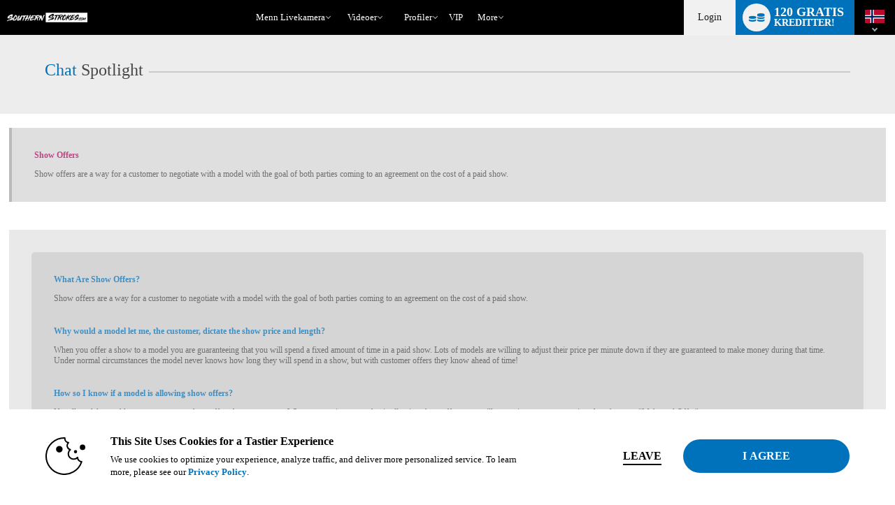

--- FILE ---
content_type: text/javascript; charset=utf-8
request_url: https://www.southernstrokes-cams.com/iojs/5.11.0/logo.js
body_size: 294
content:
/*
 Copyright(c) 2025 TransUnion LLC. All Rights Reserved. 80808bae-d4c3-47ac-9929-5d77264d823c
*/
(function(){
(function c(){var a=window,b=a.io_global_object_name||"IGLOO";a=a[b]=a[b]||{};a=a.fp=a.fp||{};b=a.io_ddp;if(a.logoMain)return!1;a.logoMain=c;a.logoVer="5.11.0";b&&b._if_ubb&&(b._CTOKEN="5mLu7cFVGBlJECfcJ/CUn8kyknM49vwaYhSp95coZXQ=",b._if_ubb());try{a.api.io_bb.add("LID","TCG3/y7DxUc1sf4JEvnumQ")}catch(d){}})();
}).call(this);


--- FILE ---
content_type: text/plain; charset=utf-8
request_url: https://www.southernstrokes-cams.com/metrics/J6ES/kNuv6D9/R5YNh/h?q=ZMmgiQ94M6Qs1sIu9AK6
body_size: -16
content:
3LNFjuviDdOAE4vrykvMOomFL57kbglpbVvCxdfqJbd3D5POBQYZ/mLqgi6W4mQfu9sco/eVTLRNoi9sGAM7NWidK5XmdQ==